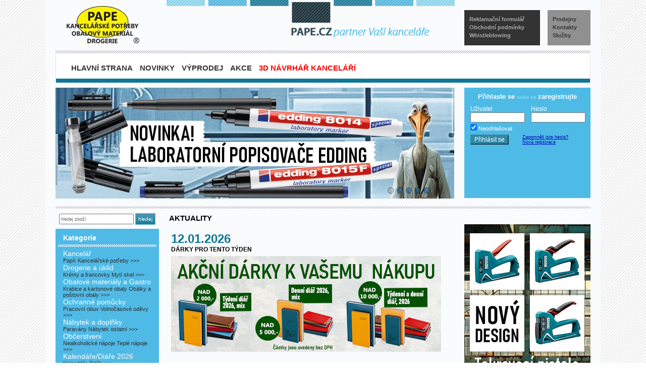

--- FILE ---
content_type: text/html; charset=utf-8
request_url: https://pape.cz/
body_size: 11944
content:
<?xml version="1.0" encoding="utf-8" ?> <!DOCTYPE html PUBLIC "-//W3C//DTD XHTML 1.0 Transitional//EN" "http://www.w3.org/TR/xhtml1/DTD/xhtml1-transitional.dtd">
<html xmlns="http://www.w3.org/1999/xhtml">
<head><link id="ctl00_icon" rel="shortcut icon" href="favicon.ico" /><title>
	PAPE kancelářské potřeby,s.r.o. - Aktuality
</title><meta http-equiv="X-UA-Compatible" content="IE=9" /><meta http-equiv="content-type" content="text/html; charset=UTF-8" />

<!-- jQuery -->
<script src="https://ajax.googleapis.com/ajax/libs/jquery/1.7/jquery.min.js"></script>
<script>window.jQuery || document.write('<script src="https://pape.cz/JavaScript_Code/jquery.min.js"><\/script>')</script>
<!-- jQuery TOOLS -->
<script src="https://pape.cz/JavaScript_Code/jquery.tools.min.js"></script>

    <!-- Google Analytics -->
	<script>
	  (function(i,s,o,g,r,a,m){i['GoogleAnalyticsObject']=r;i[r]=i[r]||function(){
	  (i[r].q=i[r].q||[]).push(arguments)},i[r].l=1*new Date();a=s.createElement(o),
	  m=s.getElementsByTagName(o)[0];a.async=1;a.src=g;m.parentNode.insertBefore(a,m)
	  })(window,document,'script','//www.google-analytics.com/analytics.js','ga');

	  ga('create', 'UA-11786905-3', 'auto');
	  ga('send', 'pageview');
	</script>
	
	<!-- Google tag (gtag.js) -->
	<script async src="https://www.googletagmanager.com/gtag/js?id=G-XEBGPYY956"></script>
	<script>
	  window.dataLayer = window.dataLayer || []; function gtag(){dataLayer.push(arguments);} gtag('js', new Date()); 
	  gtag('config', 'G-XEBGPYY956');
	</script>

    
	<!-- Anything Slider -->
	<link rel="stylesheet" href="App_Themes/anythingSlider/anythingslider.css">
	<link rel="stylesheet" href="App_Themes/anythingSlider/theme-metallic.css">
	<script src="JavaScript_Code/jquery.anythingslider.js"></script>
	
	<!-- AnythingSlider initialization -->
	<script>
	    // DOM Ready
	    $(function() {
	        $('#ulSeznamHornichBanneru').anythingSlider({
	            theme           : "metallic", // název tématu
	            mode            : "horiz",    // mód
	            autoPlay        : true,       // začne přehrávat hned
	            autoPlayLocked  : false,      // ruční přepnutí ukončí přehrávání
	            delay           : 5000,       // prodleva
	            buildArrows     : false,      // zobrazí šipky pouze při přejetí myší
	            buildStartStop  : false,      // nevykreslí tlačítko pro start/stop
	            expand          : true,       // roztahuje se, aby vyplnil Parent element
	            hashTags        : false       // nemění URL
	        });
	    });
	</script>
	<style type="text/css">
	    .tableClanky td p
	    {
	    	margin-bottom: 0px;
	    }
	    .tableClanky td table
	    {
	    	margin-bottom: 15px;
	    }
	</style>
<link href="App_Themes/default/default.css" type="text/css" rel="stylesheet" /><style type="text/css">
	.ctl00_trKat_0 { text-decoration:none; }

</style></head>
<body>
    <div id="ctl00_updateProgress" style="display:none;">
	
            <div id="processMessage">
                <span id="ctl00_LabelLoading1">Provádím akci, prosím čekejte...</span><br />
                <br />
                <img id="ctl00_ImageLoading" src="images/ajax-loader.gif" style="border-width:0px;" />
            </div>
        
</div>
    


    <div class="maincenter">
        <div class="maincontent">
            <form name="aspnetForm" method="post" action="default.aspx" onsubmit="javascript:return WebForm_OnSubmit();" id="aspnetForm">
<div>
<input type="hidden" name="__EVENTTARGET" id="__EVENTTARGET" value="" />
<input type="hidden" name="__EVENTARGUMENT" id="__EVENTARGUMENT" value="" />
<input type="hidden" name="__VIEWSTATE" id="__VIEWSTATE" value="/[base64]/a2F0PTEuMic+S2FuY2Vsw6HFmXNrw6kgcG90xZllYnkgPC9hPjxhIGhyZWY9J1Byb2R1a3R5L1Byb2R1a3R5LmFzcHg/[base64]/[base64]/EjWFzb3bDqSBvZMSbdnkgPC9hPjxhIGhyZWY9J1Byb2R1a3R5L1Byb2R1a3R5LmFzcHg/[base64]/[base64]/[base64]/[base64]/a2F0PTMwLjY3Jz5LcmVzbGVuw60gPC9hPjxhIGhyZWY9J1Byb2R1a3R5L1Byb2R1a3R5LmFzcHg/[base64]" />
</div>

<script type="text/javascript">
//<![CDATA[
var theForm = document.forms['aspnetForm'];
if (!theForm) {
    theForm = document.aspnetForm;
}
function __doPostBack(eventTarget, eventArgument) {
    if (!theForm.onsubmit || (theForm.onsubmit() != false)) {
        theForm.__EVENTTARGET.value = eventTarget;
        theForm.__EVENTARGUMENT.value = eventArgument;
        theForm.submit();
    }
}
//]]>
</script>


<script src="/WebResource.axd?d=aUHRuN7GbFQ75xwbcpMGiScNhHFpe4acRRADQIY7GFj30RZzff5htD_oLjwy8XgvWk2aLQQbUWuNiMhIgfTGVHYq6JU1&amp;t=638314217260000000" type="text/javascript"></script>


<script src="/WebResource.axd?d=NJe-exMVOh4GWfNegoGJ4Ot7l6ILg-JB2v22QAoYiOEv8W8F36Txsm6oY7WB2F9ZCftwhdc5jDZtcZTJVX2qLDFklxcajjIhb6iY0rOKUH-hK6PXdf1fWNUxicodJ40u5Gr3Dw2&amp;t=635908916460000000" type="text/javascript"></script>
<script src="/WebResource.axd?d=V8KSEdXJhQtkoTcAfcSd-JkoCpVetjiQc0TtCG8DWFxMjUGzSB8kM8EtdL2mQ5hrsSa9KMCzs_uoDr7moSy3lhsCQiMDtlY3JfctFaS55_NSub1zwCuHIjY6uJxRUoxD37g4UQ2&amp;t=635908916460000000" type="text/javascript"></script><link href="/WebResource.axd?d=zmomWgOadiIN4MwOLZRiCxYyohQaNpDUIbN_V6At-0kBk9v0o9hQqb1ryEn33I-JrE3pjOgDoHoh8LgBuA62rSN6vgYKZ_KvPr9RR88jah6Z6LJnRallbm5jUu2L3peKJWrWxA2&t=635908916460000000" type="text/css" rel="stylesheet"></link>
<script type="text/javascript">
//<![CDATA[
var __cultureInfo = '{"name":"cs-CZ","numberFormat":{"CurrencyDecimalDigits":2,"CurrencyDecimalSeparator":",","IsReadOnly":true,"CurrencyGroupSizes":[3],"NumberGroupSizes":[3],"PercentGroupSizes":[3],"CurrencyGroupSeparator":" ","CurrencySymbol":"Kč","NaNSymbol":"Není číslo","CurrencyNegativePattern":8,"NumberNegativePattern":1,"PercentPositivePattern":1,"PercentNegativePattern":1,"NegativeInfinitySymbol":"-nekonečno","NegativeSign":"-","NumberDecimalDigits":2,"NumberDecimalSeparator":",","NumberGroupSeparator":" ","CurrencyPositivePattern":3,"PositiveInfinitySymbol":"+nekonečno","PositiveSign":"+","PercentDecimalDigits":2,"PercentDecimalSeparator":",","PercentGroupSeparator":" ","PercentSymbol":"%","PerMilleSymbol":"‰","NativeDigits":["0","1","2","3","4","5","6","7","8","9"],"DigitSubstitution":1},"dateTimeFormat":{"AMDesignator":"dop.","Calendar":{"MinSupportedDateTime":"\/Date(-62135596800000)\/","MaxSupportedDateTime":"\/Date(253402297199999)\/","AlgorithmType":1,"CalendarType":1,"Eras":[1],"TwoDigitYearMax":2029,"IsReadOnly":true},"DateSeparator":".","FirstDayOfWeek":1,"CalendarWeekRule":2,"FullDateTimePattern":"dddd d. MMMM yyyy H:mm:ss","LongDatePattern":"dddd d. MMMM yyyy","LongTimePattern":"H:mm:ss","MonthDayPattern":"dd MMMM","PMDesignator":"odp.","RFC1123Pattern":"ddd, dd MMM yyyy HH\u0027:\u0027mm\u0027:\u0027ss \u0027GMT\u0027","ShortDatePattern":"dd.MM.yyyy","ShortTimePattern":"H:mm","SortableDateTimePattern":"yyyy\u0027-\u0027MM\u0027-\u0027dd\u0027T\u0027HH\u0027:\u0027mm\u0027:\u0027ss","TimeSeparator":":","UniversalSortableDateTimePattern":"yyyy\u0027-\u0027MM\u0027-\u0027dd HH\u0027:\u0027mm\u0027:\u0027ss\u0027Z\u0027","YearMonthPattern":"MMMM yyyy","AbbreviatedDayNames":["ne","po","út","st","čt","pá","so"],"ShortestDayNames":["ne","po","út","st","čt","pá","so"],"DayNames":["neděle","pondělí","úterý","středa","čtvrtek","pátek","sobota"],"AbbreviatedMonthNames":["I","II","III","IV","V","VI","VII","VIII","IX","X","XI","XII",""],"MonthNames":["leden","únor","březen","duben","květen","červen","červenec","srpen","září","říjen","listopad","prosinec",""],"IsReadOnly":true,"NativeCalendarName":"gregoriánský kalendář","AbbreviatedMonthGenitiveNames":["I","II","III","IV","V","VI","VII","VIII","IX","X","XI","XII",""],"MonthGenitiveNames":["ledna","února","března","dubna","května","června","července","srpna","září","října","listopadu","prosince",""]}}';//]]>
</script>

<script src="/ScriptResource.axd?d=-7PFhFrCfU47ngaDrfhMqM2lJ77TzenVnRrJ45qUJ28xVrGqP9k_OAyIF2nLw2CjIRpqC6IsfvAGQK6Y3OkCZ8e3l3zIZ7hP8omEtbGEaZJOZMnwi5EoR5Xq1Qe-250HM-C9jPNckj_eC9-CzZOZkJ1lLok1&amp;t=559a934d" type="text/javascript"></script>
<script src="/ScriptResource.axd?d=qEZ9YIypEsKEdKfDWi4HQ2q88JcaK4PLCyP513qleFGe1Jo_wuqB6BtyOo7hxfZWpPgYpbGARS7upN1vOsYGMoQoEG3XIEXgYK0sRBHMMbTrbVA09i2BAwzcmAwCTAUU6m9GvWx-Q-7vlglIJoa7x4vmGuIq1Z1BMMxSoLVBm-LlUo9W0&amp;t=559a934d" type="text/javascript"></script>
<script src="/ScriptResource.axd?d=wVyH2OwJ8gYybp51vDWkAKwdixoBq23v_DlxAcBiR-0RbuKRzePEHJLDRTH5HjG1QFvPLXlf9F57KydT8hL_ZgvZU_B-9pr_yUbHG-EuAa9bEomO9Sv6xmW2plOMY-jBdptWNpI4yWQUckwRbuE7o151aNY1&amp;t=5f915bbd" type="text/javascript"></script>
<script src="/ScriptResource.axd?d=XQiKmS_kt232ebTkRqhtVeFpLNn7q3AhBnL4NWSS8EYtGdwSHOdB-ynwjNyhwVKT8spOEuzs7Zmr3v2uB-dSbkv3N3Mo6Lk8XN7zuDo_cYvxj0EWyTwOQ00OQHmdML9dbu1cNExpoHds56STrVzR1vsFA4o1&amp;t=5f915bbd" type="text/javascript"></script>
<script src="/ScriptResource.axd?d=6fsuC79PCuW_9UIcOIi7kzmP6gdf3rxylZ1PPZrlJyPbHgBb4U2FuU77KYBd5bSmus7jVpZVUFLC0f1C2680f6nk7KAxUefv7NfZuHioJCvlnd0T3bXoIOuG7fXKnJfM0S5GMroFYik8jFmPjqdDhND5ucCP8egZSDvj7NKo75WmU1nb0&amp;t=5f915bbd" type="text/javascript"></script>
<script type="text/javascript">
//<![CDATA[
function WebForm_OnSubmit() {
null;document.getElementById('ctl00_ctl11').value = GetViewState__AspNetTreeView('ctl00_trKat_UL');
return true;
}
//]]>
</script>

<div>

	<input type="hidden" name="__VIEWSTATEGENERATOR" id="__VIEWSTATEGENERATOR" value="CA0B0334" />
	<input type="hidden" name="__EVENTVALIDATION" id="__EVENTVALIDATION" value="/wEWEgLh49iDCQLF+LG8BwLR6ZHtAgKh342vDgKajOX4CwKajOH4CwKajNn4CwKajM34CwL0zYqvDAL9352xCQL0zYavDAK5rbewAwL0zYKvDAKa+cneDgKI9ZHOBQL1icn0BAK7xv/lCQKq7q/MC9mdiV0fzTAQaxb4UYcbuywGl69z" />
</div>
            <script type="text/javascript">
//<![CDATA[
Sys.WebForms.PageRequestManager._initialize('ctl00$ScriptManager1', document.getElementById('aspnetForm'));
Sys.WebForms.PageRequestManager.getInstance()._updateControls([], [], [], 90);
//]]>
</script>

            

<div class="maintop">
    <a id="ctl00_hlavickaMasteru_linkMain" class="logoPape" href="https://pape.cz/Default.aspx"></a>
    
    <div class="topPanel2">
        <div id="ctl00_hlavickaMasteru_pnlPraveHorniMenu">
	<a href="https://pape.cz/ArticleView.aspx?iclanek=1608">Prodejny</a><a href="https://pape.cz/ArticleView.aspx?iclanek=128">Kontakty</a><a href="https://pape.cz/ArticleView.aspx?iclanek=3">Služby</a>
</div>
    </div>
    <div class="topPanel1">
        <div id="ctl00_hlavickaMasteru_pnlLeveHorniMenu">
	<a href="https://pape.cz/ArticleView.aspx?iclanek=1597">Reklamační formulář</a><a href="https://pape.cz/ArticleView.aspx?iclanek=156">Obchodní podmínky</a><a href="https://pape.cz/Neprihlaseni/Whistleblowing.aspx">Whistleblowing</a>
</div>
    </div>
</div>

<div class="bod100">&nbsp;</div>
<div class="maintopMenu">
    <div id="ctl00_hlavickaMasteru_pnlHorMenu" class="maintopMenuVolby" style="margin-top:20px;">
	
        <a id="ctl00_hlavickaMasteru_linkHlavniStrana" href="https://pape.cz/Default.aspx">HLAVNÍ STRANA</a>
        <a id="ctl00_hlavickaMasteru_linkNovinky" href="https://pape.cz/Produkty/Produkty.aspx?novinky=1">NOVINKY</a>
        <a id="ctl00_hlavickaMasteru_linkVyprodej" href="https://pape.cz/Produkty/Produkty.aspx?vyprodej=1">VÝPRODEJ</a>
        <a id="ctl00_hlavickaMasteru_linkAkce" href="https://pape.cz/AkcePrehled.aspx">AKCE</a>
    <a href="https://pape.cz/ArticleView.aspx?iclanek=1558" style="color:Red;">3D návrhář kanceláří</a>
</div>
    
    
    
</div>

            <div class="mainContent">
                <div style="float: left;">
                    

<div class="bannerLogin" id="divSeznamHornichBanneru">
    <div style="width: 790px; height: 220px;">
        <ul class="banner" id="ulSeznamHornichBanneru">
            <li><a href="https://pape.cz/BannerClick.aspx?ibanner=662"><img src="https://pape.cz/Data/bannery/banner%20790x2202%20edding.jpg" style="height:220px;width:790px;border-width:0px;border:none;" /></a></li><li><a href="https://pape.cz/BannerClick.aspx?ibanner=754"><img src="https://pape.cz/Data/bannery/akce_main_papiry.jpg" style="height:220px;width:790px;border-width:0px;border:none;" /></a></li><li><a href="https://pape.cz/BannerClick.aspx?ibanner=752"><img src="https://pape.cz/Data/bannery/scrubb-daddy-xcmas2.jpg" style="height:220px;width:790px;border-width:0px;border:none;" /></a></li><li><a href="https://pape.cz/BannerClick.aspx?ibanner=732"><img src="https://pape.cz/Data/bannery/GBC_banner_laminace_790x220.jpg" style="height:220px;width:790px;border-width:0px;border:none;" /></a></li><li><a href="https://pape.cz/BannerClick.aspx?ibanner=702"><img src="https://pape.cz/Data/bannery/prodluzovaci.jpg" style="height:220px;width:790px;border-width:0px;border:none;" /></a></li>
        </ul>
    </div>
</div>

                    <div class="mainLeft">
                        <div id="ctl00_divHled" class="hledani">
                            <div onkeypress="javascript:return WebForm_FireDefaultButton(event, 'ctl00_lnkBtnHled')">
	
                                <input name="ctl00$txtHled" type="text" id="ctl00_txtHled" class="hledej" />
                                <a id="ctl00_lnkBtnHled" class="tlac" href="javascript:__doPostBack('ctl00$lnkBtnHled','')" style="padding: 5px; display: inline">hledej</a>
                                <input type="hidden" name="ctl00$TextBoxWatermarkExtender1_ClientState" id="ctl00_TextBoxWatermarkExtender1_ClientState" />
                            
</div>
                        </div>
                        
                        <div id="ctl00_mainLeftMenu" class="mainLeftMenu">
                            <div id="ctl00_divLabelKategorie" style="font-size: 14px; font-weight: bold; margin-left: 15px;">
                                Kategorie</div>
                            <div class="bod2">
                                &nbsp;</div>
                            <div id="ctl00_kategorie">
                                
<div class="kategorie" id="ctl00_trKat">
	<div class="AspNet-TreeView">
			<ul id="ctl00_trKat_UL">
				<li class="AspNet-TreeView-Root">
					<span class="AspNet-TreeView-Collapse" onclick="ExpandCollapse__AspNetTreeView(this)">&nbsp;</span>
					<a href="javascript:__doPostBack('ctl00$trKat','e1')">
						Kancelář </a>
					<ul>
						<li class="AspNet-TreeView-Leaf">
							<span class="AspNet-TreeView-NonLink">
								<a href='Produkty/Produkty.aspx?kat=1.1'>Papír </a><a href='Produkty/Produkty.aspx?kat=1.2'>Kancelářské potřeby </a><a href='Produkty/Produkty.aspx?kat=1'>&gt;&gt;&gt;</a></span>
						</li>
					</ul>
				</li>
				<li class="AspNet-TreeView-Root">
					<span class="AspNet-TreeView-Collapse" onclick="ExpandCollapse__AspNetTreeView(this)">&nbsp;</span>
					<a href="javascript:__doPostBack('ctl00$trKat','e2')">
						Drogerie a úklid </a>
					<ul>
						<li class="AspNet-TreeView-Leaf">
							<span class="AspNet-TreeView-NonLink">
								<a href='Produkty/Produkty.aspx?kat=2.1'>Krémy a francovky </a><a href='Produkty/Produkty.aspx?kat=2.10'>Mytí skel </a><a href='Produkty/Produkty.aspx?kat=2'>&gt;&gt;&gt;</a></span>
						</li>
					</ul>
				</li>
				<li class="AspNet-TreeView-Root">
					<span class="AspNet-TreeView-Collapse" onclick="ExpandCollapse__AspNetTreeView(this)">&nbsp;</span>
					<a href="javascript:__doPostBack('ctl00$trKat','e4')">
						Obalové materiály a Gastro </a>
					<ul>
						<li class="AspNet-TreeView-Leaf">
							<span class="AspNet-TreeView-NonLink">
								<a href='Produkty/Produkty.aspx?kat=4.1'>Krabice a kartonové obaly </a><a href='Produkty/Produkty.aspx?kat=4.2'>Obálky a poštovní obaly </a><a href='Produkty/Produkty.aspx?kat=4'>&gt;&gt;&gt;</a></span>
						</li>
					</ul>
				</li>
				<li class="AspNet-TreeView-Root">
					<span class="AspNet-TreeView-Collapse" onclick="ExpandCollapse__AspNetTreeView(this)">&nbsp;</span>
					<a href="javascript:__doPostBack('ctl00$trKat','e7')">
						Ochranné pomůcky </a>
					<ul>
						<li class="AspNet-TreeView-Leaf">
							<span class="AspNet-TreeView-NonLink">
								<a href='Produkty/Produkty.aspx?kat=7.1'>Pracovní obuv </a><a href='Produkty/Produkty.aspx?kat=7.101'>Volnočasové oděvy </a><a href='Produkty/Produkty.aspx?kat=7'>&gt;&gt;&gt;</a></span>
						</li>
					</ul>
				</li>
				<li class="AspNet-TreeView-Root">
					<span class="AspNet-TreeView-Collapse" onclick="ExpandCollapse__AspNetTreeView(this)">&nbsp;</span>
					<a href="javascript:__doPostBack('ctl00$trKat','e10')">
						Nábytek a doplňky </a>
					<ul>
						<li class="AspNet-TreeView-Leaf">
							<span class="AspNet-TreeView-NonLink">
								<a href='Produkty/Produkty.aspx?kat=10.7'>Paravány </a><a href='Produkty/Produkty.aspx?kat=10.11'>Nábytek ostatní </a><a href='Produkty/Produkty.aspx?kat=10'>&gt;&gt;&gt;</a></span>
						</li>
					</ul>
				</li>
				<li class="AspNet-TreeView-Root">
					<span class="AspNet-TreeView-Collapse" onclick="ExpandCollapse__AspNetTreeView(this)">&nbsp;</span>
					<a href="javascript:__doPostBack('ctl00$trKat','e15')">
						Občerstvení </a>
					<ul>
						<li class="AspNet-TreeView-Leaf">
							<span class="AspNet-TreeView-NonLink">
								<a href='Produkty/Produkty.aspx?kat=15.1'>Nealkoholické nápoje </a><a href='Produkty/Produkty.aspx?kat=15.3'>Teplé nápoje </a><a href='Produkty/Produkty.aspx?kat=15'>&gt;&gt;&gt;</a></span>
						</li>
					</ul>
				</li>
				<li class="AspNet-TreeView-Root">
					<span class="AspNet-TreeView-Collapse" onclick="ExpandCollapse__AspNetTreeView(this)">&nbsp;</span>
					<a href="javascript:__doPostBack('ctl00$trKat','e20')">
						Kalendáře/Diáře 2026 </a>
					<ul>
						<li class="AspNet-TreeView-Leaf">
							<span class="AspNet-TreeView-NonLink">
								<a href='Produkty/Produkty.aspx?kat=20.1'>Kalendáře </a><a href='Produkty/Produkty.aspx?kat=20.2'>Diáře </a><a href='Produkty/Produkty.aspx?kat=20'>&gt;&gt;&gt;</a></span>
						</li>
					</ul>
				</li>
				<li class="AspNet-TreeView-Root">
					<span class="AspNet-TreeView-Collapse" onclick="ExpandCollapse__AspNetTreeView(this)">&nbsp;</span>
					<a href="javascript:__doPostBack('ctl00$trKat','e29')">
						Škola </a>
					<ul>
						<li class="AspNet-TreeView-Leaf">
							<span class="AspNet-TreeView-NonLink">
								<a href='Produkty/Produkty.aspx?kat=29.1'>Školní sešity </a><a href='Produkty/Produkty.aspx?kat=29.4'>Školní batohy a doplňky </a><a href='Produkty/Produkty.aspx?kat=29'>&gt;&gt;&gt;</a></span>
						</li>
					</ul>
				</li>
				<li class="AspNet-TreeView-Root">
					<span class="AspNet-TreeView-Collapse" onclick="ExpandCollapse__AspNetTreeView(this)">&nbsp;</span>
					<a href="javascript:__doPostBack('ctl00$trKat','e30')">
						Kreativita </a>
					<ul>
						<li class="AspNet-TreeView-Leaf">
							<span class="AspNet-TreeView-NonLink">
								<a href='Produkty/Produkty.aspx?kat=30.65'>Malování </a><a href='Produkty/Produkty.aspx?kat=30.67'>Kreslení </a><a href='Produkty/Produkty.aspx?kat=30'>&gt;&gt;&gt;</a></span>
						</li>
					</ul>
				</li>
			</ul>

	</div>
</div>
                                <div class="bod2">
                                    &nbsp;</div>
                            </div>
                        </div>
                        <div class="mainLeftKontakt">
                            <p>
                                <span style="font-size: 10px;"><b>PAPE</b> - kancelářské potřeby s.r.o. </span>
                                <br />
                                K Panelárně 115, Otovice<br />
                                360 01 Karlovy Vary<br />
                            </p>
                            <p>
                                T: +420 353 449 178<br />
                                T: +420 353 561 364<br />
                                E: <a href="mailto:objednavky@pape.cz">objednavky@pape.cz</a>
                            </p>
                        </div>
                    </div>
                    <div id="ctl00_mainCenter" class="mainCenter">
                        <div id="ctl00_divTitulek">
                            <h1 class="titulek">
                                <span id="ctl00_lblTitulek">Aktuality</span></h1>
                        </div>
                        
    

<div>
    <table id="ctl00_MainA_VypisClanku_TableClanky" class="tableClanky" border="0">
	<tr>
		<td><table cellspacing="0" cellpadding="3" border="0" style="width:550px;border-collapse:collapse;">
			<tr>
				<td style="font-size:12px;text-transform:uppercase;"><span style="color:#0F7794;font-size:18pt;font-weight:bold;">12.01.2026</span> <span><br /></span><span style="font-weight:bold;">Dárky pro tento týden</span></td>
			</tr><tr>
				<td style="font-size:12px;"><span style="margin-top:0px;margin-bottom:0px;display:inline-block;"><div><img src="/data/25_12_04_darky.jpg"></div></span></td>
			</tr><tr>
				<td style="font-size:12px;"><a href="data/"></a> </td>
			</tr>
		</table></td>
	</tr><tr>
		<td> </td>
	</tr><tr>
		<td><table cellspacing="0" cellpadding="3" border="0" style="width:550px;border-collapse:collapse;">
			<tr>
				<td style="font-size:12px;text-transform:uppercase;"><span style="color:#0F7794;font-size:18pt;font-weight:bold;">12.01.2026</span> <span><br /></span><span style="font-weight:bold;">Novinky v sortimentu toaletních papírů</span></td>
			</tr><tr>
				<td style="font-size:12px;"><span style="margin-top:0px;margin-bottom:0px;display:inline-block;"><div><a href="/ArticleView.aspx?iclanek=2053"><img src="/data/nahrady_banner.jpg"></a></div></span></td>
			</tr><tr>
				<td style="font-size:12px;"><a href="ArticleView.aspx?iclanek=2053" style="text-decoration:underline;">Celý článek</a> <a href="data/"></a> </td>
			</tr>
		</table></td>
	</tr><tr>
		<td> </td>
	</tr><tr>
		<td><table cellspacing="0" cellpadding="3" border="0" style="width:550px;border-collapse:collapse;">
			<tr>
				<td style="font-size:12px;text-transform:uppercase;"><span style="color:#0F7794;font-size:18pt;font-weight:bold;">12.01.2026</span> <span><br /></span><span style="font-weight:bold;">Tip pro tento týden ( 12.1. - 18.1. )</span></td>
			</tr><tr>
				<td style="font-size:12px;"><span style="margin-top:0px;margin-bottom:0px;display:inline-block;"><div><a href="/Produkty/ProduktyDetail.aspx?inom=1021034"><img src="/data/26_01_01_tip.jpg"></a></div></span></td>
			</tr><tr>
				<td style="font-size:12px;"><a href="data/"></a> </td>
			</tr>
		</table></td>
	</tr><tr>
		<td> </td>
	</tr><tr>
		<td><table cellspacing="0" cellpadding="3" border="0" style="width:550px;border-collapse:collapse;">
			<tr>
				<td style="font-size:12px;text-transform:uppercase;"><span style="color:#0F7794;font-size:18pt;font-weight:bold;">05.01.2026</span> <span><br /></span><span style="font-weight:bold;">Nový leták ZIMA/JARO ke stažení!!!</span></td>
			</tr><tr>
				<td style="font-size:12px;"><span style="margin-top:0px;margin-bottom:0px;display:inline-block;"><a href="http://www.pape.cz/data/26_1Q_PAPE_letak_web.pdf" target="_blank"><img src="/data/26_1Q_banner.jpg"></a></span></td>
			</tr><tr>
				<td style="font-size:12px;"><a href="data/"></a> </td>
			</tr>
		</table></td>
	</tr><tr>
		<td> </td>
	</tr><tr>
		<td><table cellspacing="0" cellpadding="3" border="0" style="width:550px;border-collapse:collapse;">
			<tr>
				<td style="font-size:12px;text-transform:uppercase;"><span style="color:#0F7794;font-size:18pt;font-weight:bold;">01.01.2025</span> <span><br /></span><span style="font-weight:bold;">Návrhář kanceláří</span></td>
			</tr><tr>
				<td style="font-size:12px;"><span style="margin-top:0px;margin-bottom:0px;display:inline-block;"><div><a href="/ArticleView.aspx?iclanek=441"><img src="/data/navrhar.jpg" width="535" height="175" border="0"><br></a></div><div><a href="/ArticleView.aspx?iclanek=441"> </a><a href="/ArticleView.aspx?iclanek=441"><img src="/data/silverpartner.jpg" width="535" height="87" border="0"> </a></div></span></td>
			</tr><tr>
				<td style="font-size:12px;"><a href="ArticleView.aspx?iclanek=441" style="text-decoration:underline;">Celý článek</a> <a href="data/"></a> </td>
			</tr>
		</table></td>
	</tr><tr>
		<td> </td>
	</tr>
</table>
</div>

                    </div>
                </div>
                <div id="ctl00_mainRight" class="mainRight">
                    <div id="ctl00_loginVpravo" class="loginPanel">
                        <table id="ctl00_Login1" cellspacing="0" cellpadding="0" border="0" style="border-collapse:collapse;width: 100%;">
	<tr>
		<td>
<div id="ctl00_Login1_panelLogin" onkeypress="javascript:return WebForm_FireDefaultButton(event, 'ctl00_Login1_LoginButton')">
			
<div style="text-align: center; margin-bottom: 10px; margin-top: 10px;">
<span id="ctl00_Login1_lblVstup1" style="font-size: 13px;
    font-weight: bold;">Přihlaste se </span>
<span id="ctl00_Login1_lblVstup2" style="font-size: 10px;
    font-weight: bold; color: #8adcf4;">nebo se </span>
<span id="ctl00_Login1_lblVstup3" style="font-size: 13px;
    font-weight: bold;">zaregistrujte</span>
</div>
<div style="float: left; margin-left: 12px;">
<label for="ctl00_Login1_UserName" id="ctl00_Login1_lblUserName">Uživatel</label><br />
<input name="ctl00$Login1$UserName" type="text" id="ctl00_Login1_UserName" tabindex="1" name="login" style="width:100px;" />
</div>
<div style="float: left; margin-left: 12px;">
<label for="ctl00_Login1_Password" id="ctl00_Login1_lblPassword">Heslo</label><br />
<input name="ctl00$Login1$Password" type="password" id="ctl00_Login1_Password" tabindex="2" name="password" value="" style="width:100px;" />
</div>
<div style="float: left; margin-left: 8px;">
<span style="font-size:90%;"><input id="ctl00_Login1_RememberMe" type="checkbox" name="ctl00$Login1$RememberMe" checked="checked" tabindex="3" /><label for="ctl00_Login1_RememberMe">Neodhlašovat</label></span>
</div>
<div style="margin-top: 5px; float: left;">
<input type="submit" name="ctl00$Login1$LoginButton" value="Přihlásit se" id="ctl00_Login1_LoginButton" tabindex="4" class="btnLogin" />
<a id="ctl00_Login1_HyperLinkForgotPwd" href="Neprihlaseni/PwdReminder.aspx" style="font-size: 9px; margin-left: 27px; _margin-left: 32px;">Zapomněli jste heslo?</a>
<br />
<a id="ctl00_Login1_linkNewReg" href="Sprava/UzivUdaje.aspx?registrace=1" style="font-size: 9px; margin-left: 27px; _margin-left: 32px;">Nová registrace</a>
</div>

		</div>
                            </td>
	</tr>
</table>





<div class="loginPanelLink">
    
</div>





<div class="loginPanelLink">
    
</div>
</div>
<div id="ctl00_divBanneryVpravo">
    <a href="https://pape.cz/BannerClick.aspx?ibanner=708"><img class="bannerVpravo" src="https://pape.cz/Data/bannery/pape_novus.jpg" style="width:250px;border-width:0px;border:none;" /></a><a href="https://pape.cz/BannerClick.aspx?ibanner=742"><img class="bannerVpravo" src="https://pape.cz/Data/bannery/PAPE%20(250%20x%20500%20px).png" style="width:250px;border-width:0px;border:none;" /></a><a href="https://pape.cz/BannerClick.aspx?ibanner=718"><img class="bannerVpravo" src="https://pape.cz/Data/bannery/Badbrambacher.jpg" style="width:250px;border-width:0px;border:none;" /></a><a href="https://pape.cz/BannerClick.aspx?ibanner=724"><img class="bannerVpravo" src="https://pape.cz/Data/bannery/PRAVA%20SOFTPOINT.jpg" style="width:250px;border-width:0px;border:none;" /></a>

</div>
</div>
</div>
            <div>
	<input type="hidden" name="ctl00$ctl11" id="ctl00_ctl11" />
</div>

<script type="text/javascript">
//<![CDATA[
Sys.Application.add_init(function() {
    $create(Sys.UI._UpdateProgress, {"associatedUpdatePanelId":null,"displayAfter":300,"dynamicLayout":true}, null, null, $get("ctl00_updateProgress"));
});
Sys.Application.initialize();
Sys.Application.add_init(function() {
    $create(AjaxControlToolkit.TextBoxWatermarkBehavior, {"ClientStateFieldID":"ctl00_TextBoxWatermarkExtender1_ClientState","WatermarkText":"hledej zboží","id":"ctl00_TextBoxWatermarkExtender1"}, null, null, $get("ctl00_txtHled"));
});
//]]>
</script>
</form>
            
<div class="paticka">
    <span id="ctl00_LabelPodpora">V případě technických problémů kontaktujte:</span>
    <a id="ctl00_HyperLinkPodpora" class="link" href="mailto:support@majak.cz?subject=Support%20iSystem%20PAPE">support@majak.cz</a>
    <br />
    © 2018 <a href="http://www.majak.cz/" target="_blank" class="link">MAJAK - Software,
        spol. s r.o.</a>
    
    
</div>
</div>
    </div>

    <script type="text/javascript" src="https://pape.cz/JavaScript_Code/JavaScript_20130617.js">
    </script>

</body>
</html>


--- FILE ---
content_type: text/css
request_url: https://pape.cz/App_Themes/anythingSlider/theme-metallic.css
body_size: 2320
content:
/*
	AnythingSlider v1.8+ Metallic theme
	By Rob Garrison
*/
/*****************************
  SET DEFAULT DIMENSIONS HERE
 *****************************/
/* change the ID & dimensions to match your slider */
#slider {
	width: 790px;
	height: 220px;
	list-style: none;
	/* Prevent FOUC (see FAQ page) and keep things readable if javascript is disabled */
	overflow-y: auto;
	overflow-x: hidden;
}

/******************
  SET STYLING HERE
 ******************
 =================================
 Default state (no keyboard focus)
 ==================================*/
/* Overall Wrapper */
.anythingSlider-metallic {
	margin: 0 auto;
	/* 23px right & left padding for the navigation arrows */
	padding: 0 0px;
}
/* slider window - top & bottom borders, default state */
.anythingSlider-metallic .anythingWindow {
	/*border-top: 3px solid #333;
	border-bottom: 3px solid #333;*/
}
/* Navigation buttons + start/stop button, default state */
.anythingSlider-metallic .anythingControls a {
	background: transparent url(../images/arrows-metallic.png) -68px -40px repeat-x;
	color: #000;
	border: #000 1px solid;
	border-radius: 5px;
	-moz-border-radius: 5px;
	-webkit-border-radius: 5px;
}
/* Navigation current button, default state */
.anythingSlider-metallic .anythingControls a.cur,
.anythingSlider-metallic .anythingControls a:hover {
	background-position: -70px -137px;
	background-color: #888;
	color: #000;
}

/* start-stop button, stopped, default state */
.anythingSlider-metallic .anythingControls a.start-stop {
	background: #040;
	color: #ddd;
	/* top shadow */
	-moz-box-shadow: inset 1px 2px 5px rgba(0, 0, 0, 0.5);
	-webkit-box-shadow: inset 1px 2px 5px rgba(0, 0, 0, 0.5);
	box-shadow: inset 1px 2px 5px rgba(0, 0, 0, 0.5);
}
/* start-stop button, playing, default state */
.anythingSlider-metallic .anythingControls a.start-stop.playing {
	background-color: #800;
}

/* start-stop button, default hovered text color (when visible) */
/* hide nav/start-stop background image shadow on hover - makes the button appear to come forward */
.anythingSlider-metallic .anythingControls a.start-stop:hover,
.anythingSlider-metallic .anythingControls a.start-stop.hover,
.anythingSlider-metallic .anythingControls a.start-stop .anythingControls ul a:hover {
	color: #fff;
	/* clear top shadow */
	-moz-box-shadow: inset 0 0 0 #000000;
	-webkit-box-shadow: inset 0 0 0 #000000;
	box-shadow: inset 0 0 0 #000000;
}

/*
 =================================
 Active State (has keyboard focus)
 =================================
*/
/* slider window - top & bottom borders, active state */
.anythingSlider-metallic.activeSlider .anythingWindow {
	border-color: #0355a3;
}

/* Navigation buttons, active state */
.anythingSlider-metallic.activeSlider .anythingControls a {
	background-color: transparent;
}
/* Navigation current button, active state */
.anythingSlider-metallic.activeSlider .anythingControls a.cur,
.anythingSlider-metallic.activeSlider .anythingControls a:hover {
	background-position: -76px -57px;
	background-color: #ccc;
}

/* start-stop button, stopped, active state */
.anythingSlider-metallic.activeSlider .anythingControls a.start-stop {
	background: #080;
	color: #fff;
}
/* start-stop button, playing, active state */
.anythingSlider-metallic.activeSlider .anythingControls a.start-stop.playing {
	color: #fff;
	background: #d00;
}
/* start-stop button, active slider hovered text color (when visible) */
.anythingSlider-metallic.activeSlider .start-stop:hover,
.anythingSlider-metallic.activeSlider .start-stop.hover {
	color: #fff;
}

/************************
  NAVIGATION POSITIONING
 ************************/
/* Navigation Arrows */
.anythingSlider-metallic .arrow {
	top: 50%;
	position: absolute;
	display: block;
	z-index: 100;
}

.anythingSlider-metallic .arrow a {
	display: block;
	width: 45px;
	height: 95px;
	margin: -47.5px 0 0 0; /* half height of image */
	text-align: center;
	outline: 0;
	background: url(../images/arrows-metallic.png) no-repeat;
}

/* back arrow */
.anythingSlider-metallic .back { left: 0; }
.anythingSlider-metallic .back a { background-position: left bottom; }
.anythingSlider-metallic .back a:hover,
.anythingSlider-metallic .back a.hover { background-position: left top; }
/* forward arrow */
.anythingSlider-metallic .forward { right: 0; }
.anythingSlider-metallic .forward a { background-position: right bottom; }
.anythingSlider-metallic .forward a:hover,
.anythingSlider-metallic .forward a.hover { background-position: right top; }

/* Navigation Links */
.anythingSlider-metallic .anythingControls {
	height: 15px; /* limit height, needed for IE9 of all things */
	outline: 0;
	display: none;
	float: right;
	position: absolute;
	bottom: 10px;
	right: 0px;
	margin: 0 45px;
	z-index: 100;
	opacity: 0.50;
	filter: alpha(opacity=50);
}

.anythingSlider-metallic .anythingControls ul {
	margin: 0;
	padding: 0;
	float: left;
}
.anythingSlider-metallic .anythingControls ul li {
	list-style: none;
	float: left;
	margin: 0;
	padding: 0;
}
.anythingSlider-metallic .anythingControls ul a {
	display: inline-block;
	width: 10px;
	height: 10px;
	margin: 3px;
	padding: 0;
	text-decoration: none;
	text-align: center;
	outline: 0;
}

.anythingSlider-metallic .anythingControls span {
	display: block;
	visibility: hidden;
}

/* navigationSize window */
.anythingSlider-metallic .anythingControls .anythingNavWindow {
	overflow: hidden;
	float: left;
}
/* navigationSize nav arrow positioning */
.anythingSlider-metallic .anythingControls li.prev a span,
.anythingSlider-metallic .anythingControls li.next a span {
	visibility: visible;
	position: relative;
	top: -6px; /* bring navigationSize text arrows into view */
	color: #fff;
}

/* Autoplay Start/Stop button */
.anythingSlider-metallic .anythingControls .start-stop {
	display: inline-block;
	width: 10px;
	height: 10px;
	margin: 3px;
	padding: 0;
	text-align: center;
	text-decoration: none;
	z-index: 100;
	outline: 0;
}

/***********************
IE8 AND OLDER STYLING
***********************/
/* Navigation Arrows */
.as-oldie .anythingSlider-metallic .arrow {
	top: 40%;
}
.as-oldie .anythingSlider-metallic .arrow a {
	margin: 0;
}

/***********************
  COMMON SLIDER STYLING
 ***********************/
/* Overall Wrapper */
.anythingSlider {
	display: block;
	overflow: visible !important;
	position: relative;
}
/* anythingSlider viewport window */
.anythingSlider .anythingWindow {
	overflow: hidden;
	position: relative;
	width: 100%;
	height: 100%;
}
/* anythingSlider base (original element) */
.anythingSlider .anythingBase {
	background: transparent;
	list-style: none;
	position: absolute;
	overflow: visible !important;
	top: 0;
	left: 0;
	margin: 0;
	padding: 0;
}

/* Navigation arrow text; indent moved to span inside "a", for IE7;
	apparently, a negative text-indent on an "a" link moves the link as well as the text */
.anythingSlider .arrow span {
	display: block;
	visibility: hidden;
}
/* disabled arrows, hide or reduce opacity: opacity: .5; filter: alpha(opacity=50); */
.anythingSlider .arrow.disabled {
	display: none;
}
/* all panels inside the slider; horizontal mode */
.anythingSlider .panel {
	background: transparent;
	display: block;
	overflow: hidden;
	float: left;
	padding: 0;
	margin: 0;
}
/* vertical mode */
.anythingSlider .vertical .panel {
	float: none;
}

/* fade mode */
.anythingSlider .fade .panel {
	float: none;
	position: absolute;
	top: 0;
	left: 0;
	z-index: -1;
}
/* fade mode active page - visible & on top */
.anythingSlider .fade .activePage {
	z-index: 0;
}

/***********************
  RTL STYLING
 ***********************/
/* slider autoplay right-to-left, reverse order of nav links to look better */
.anythingSlider.rtl .anythingWindow {
	direction: ltr;
	unicode-bidi: bidi-override;
}
.anythingSlider.rtl .anythingControls ul { float: left; } /* move nav link group to left */
.anythingSlider.rtl .anythingControls ul a { float: right; } /* reverse order of nav links */
.anythingSlider.rtl .start-stop { /* float: right; */ } /* move start/stop button - in case you want to switch sides */

/* probably not necessary, but added just in case */
.anythingSlider .anythingWindow,
.anythingSlider .anythingControls ul a,
.anythingSlider .arrow a,
.anythingSlider .start-stop {
	transition-duration: 0;
	-o-transition-duration: 0;
	-moz-transition-duration: 0;
	-webkit-transition-duration: 0;
}


--- FILE ---
content_type: text/plain
request_url: https://www.google-analytics.com/j/collect?v=1&_v=j102&a=1588395079&t=pageview&_s=1&dl=https%3A%2F%2Fpape.cz%2F&ul=en-us%40posix&dt=PAPE%20kancel%C3%A1%C5%99sk%C3%A9%20pot%C5%99eby%2Cs.r.o.%20-%20Aktuality&sr=1280x720&vp=1280x720&_u=IEBAAEABAAAAACAAI~&jid=1271479198&gjid=36060463&cid=681950414.1768718821&tid=UA-11786905-3&_gid=1375768300.1768718821&_r=1&_slc=1&z=1056701833
body_size: -448
content:
2,cG-MN7EC9BTXL

--- FILE ---
content_type: application/javascript
request_url: https://pape.cz/JavaScript_Code/JavaScript_20130617.js
body_size: 700
content:
function Refresh() {
    var sURL = unescape(window.location.pathname);
    window.location.replace(sURL);
}
function PopupImage(image) {
    imageWindow = window.open(image, 'newWindow', 'resizable=yes,width=400,height=400');
    imageWindow.moveTo(self.screen.width / 3, self.screen.height / 4);
}
function PopupHelp(adresaHelp) {
    vyberWindow = window.open(adresaHelp, 'newWindow', 'resizable=yes,width=450,height=600,scrollbars=1');
}
function DownloadDocument(adresa) {
    documentWindow = window.open(adresa, 'newWindow', 'resizable=yes,width=300,height=200');
    documentWindow.moveTo((self.screen.width - 300) / 2, (self.screen.height - 200) / 2);
}
function trim(stringToTrim) {
    return stringToTrim.replace(/^\s+|\s+$/g, "");
}
function ltrim(stringToTrim) {
    return stringToTrim.replace(/^\s+/, "");
}
function rtrim(stringToTrim) {
    return stringToTrim.replace(/\s+$/, "");
}
function iif(condition, truePart, falsePart) {
    if (condition) {
        return truePart;
    }
    else {
        return falsePart;
    }
}
function PrintPage() {
    var rawURL = window.location.href;
    if (rawURL.indexOf("#") > 0) {
        rawURL = rawURL.substring(rawURL, rawURL.indexOf("#"), rawURL.length - rawURL.indexOf("#"));
    }
    urlPrint = rawURL + iif(rawURL.indexOf("?") > 0, "&", "?") + "printMode=true";
    window.open(urlPrint, 'newWindow', '');
}
function switch_product_img(imgUrl) {
    var obj = document.getElementById('ctl00_MainA_obrazek');
    obj.src = imgUrl;
}
function swProdImg(elementName, imgUrl) {
    var obj = $("[name='" + elementName + "']");
    if (obj != null && obj.length > 0)
        obj[0].src = imgUrl;
}
function nastavPozadi(tableCellID, tableItemID) {
    var divs = $("#" + tableItemID + " td div.variantaPolozky:first-of-type");
    divs.each(function() {
        $(this).css("background-color", "#f1f1f1");
    });
    divs = $("#" + tableCellID + " div.variantaPolozky:first-of-type");
    divs.each(function() {
        $(this).css("background-color", "#cdcdcd");
    });
}